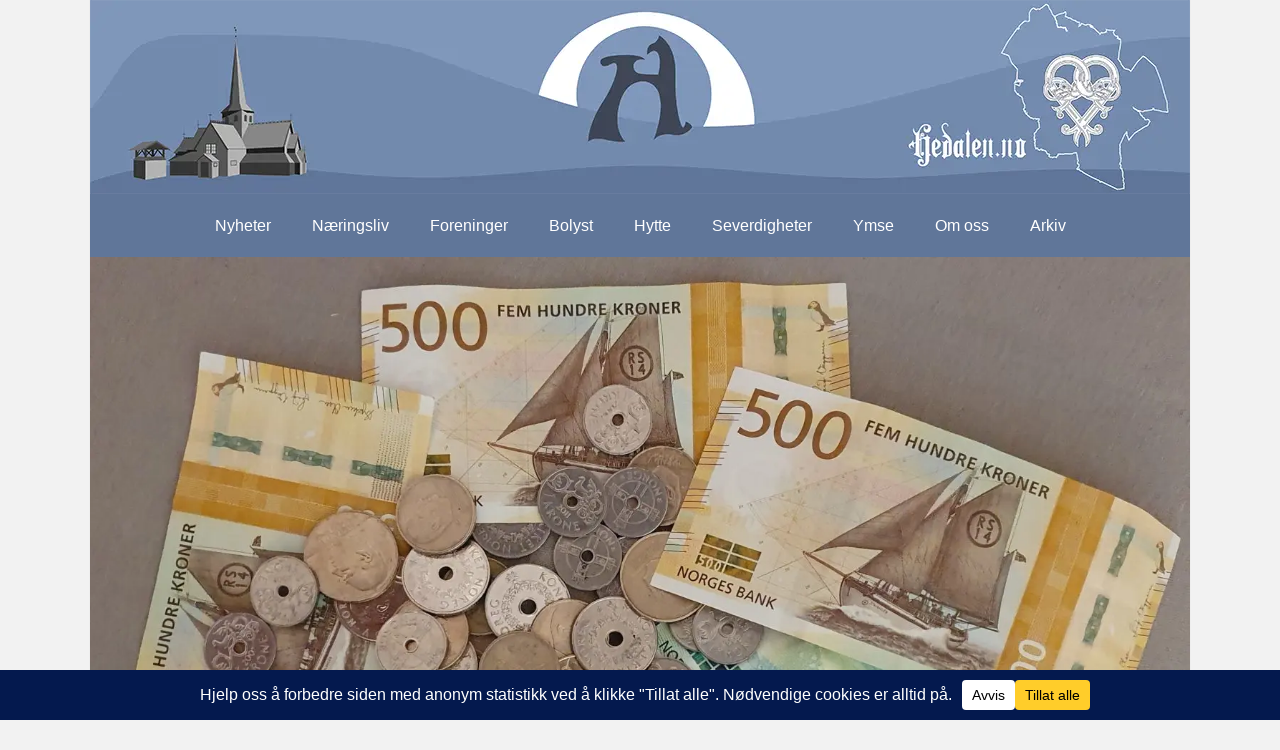

--- FILE ---
content_type: text/html; charset=UTF-8
request_url: https://hedalen.no/2022/11/30/godt-nytt-for-kommuneokonomien/
body_size: 17249
content:
<!DOCTYPE html>
<html dir="ltr" lang="nb-NO" prefix="og: https://ogp.me/ns#">
<head>
<meta charset="UTF-8"/>
<meta name='viewport' content='width=device-width, initial-scale=1.0'/>
<meta http-equiv='X-UA-Compatible' content='IE=edge'/>
<link rel="profile" href="https://gmpg.org/xfn/11"/>
<title>Godt nytt for kommuneøkonomien - Hedalen.no</title>
<style>img:is([sizes="auto" i], [sizes^="auto," i]){contain-intrinsic-size:3000px 1500px}</style>
<meta name="description" content="Regjeringen foreslår i saldert budsjett for 2022 å gi 7,3 milliarder kroner ekstra til kommuner og fylkeskommuner. Midlene skal dekke økte utgifter og reduserte inntekter kommunesektoren har hatt på grunn av korona i 2022. Ifølge &quot;Valdres&quot; vil dette gi Sør-Aurdal kommune en ekstrainntekt på 2 609 000 kroner. Tertialrapporten for 2. tertial i Sør-Aurdal viste"/>
<meta name="robots" content="max-image-preview:large"/>
<meta name="author" content="Arne Heimestøl"/>
<link rel="canonical" href="https://hedalen.no/2022/11/30/godt-nytt-for-kommuneokonomien/"/>
<meta name="generator" content="All in One SEO (AIOSEO) 4.8.9"/>
<meta property="og:locale" content="nb_NO"/>
<meta property="og:site_name" content="Hedalen.no - Stiftelsens formål er å drive nettstedet og den nettbaserte lokalavisa Hedalen.no."/>
<meta property="og:type" content="article"/>
<meta property="og:title" content="Godt nytt for kommuneøkonomien - Hedalen.no"/>
<meta property="og:description" content="Regjeringen foreslår i saldert budsjett for 2022 å gi 7,3 milliarder kroner ekstra til kommuner og fylkeskommuner. Midlene skal dekke økte utgifter og reduserte inntekter kommunesektoren har hatt på grunn av korona i 2022. Ifølge &quot;Valdres&quot; vil dette gi Sør-Aurdal kommune en ekstrainntekt på 2 609 000 kroner. Tertialrapporten for 2. tertial i Sør-Aurdal viste"/>
<meta property="og:url" content="https://hedalen.no/2022/11/30/godt-nytt-for-kommuneokonomien/"/>
<meta property="article:published_time" content="2022-11-30T04:58:00+00:00"/>
<meta property="article:modified_time" content="2022-11-28T18:37:40+00:00"/>
<meta name="twitter:card" content="summary_large_image"/>
<meta name="twitter:title" content="Godt nytt for kommuneøkonomien - Hedalen.no"/>
<meta name="twitter:description" content="Regjeringen foreslår i saldert budsjett for 2022 å gi 7,3 milliarder kroner ekstra til kommuner og fylkeskommuner. Midlene skal dekke økte utgifter og reduserte inntekter kommunesektoren har hatt på grunn av korona i 2022. Ifølge &quot;Valdres&quot; vil dette gi Sør-Aurdal kommune en ekstrainntekt på 2 609 000 kroner. Tertialrapporten for 2. tertial i Sør-Aurdal viste"/>
<script type="application/ld+json" class="aioseo-schema">{"@context":"https:\/\/schema.org","@graph":[{"@type":"BlogPosting","@id":"https:\/\/hedalen.no\/2022\/11\/30\/godt-nytt-for-kommuneokonomien\/#blogposting","name":"Godt nytt for kommune\u00f8konomien - Hedalen.no","headline":"Godt nytt for kommune\u00f8konomien","author":{"@id":"https:\/\/hedalen.no\/author\/redaksjonenhedalen-no\/#author"},"publisher":{"@id":"https:\/\/hedalen.no\/#organization"},"image":{"@type":"ImageObject","url":"https:\/\/hedalen.no\/wp-content\/uploads\/2020\/05\/2020-05-09-penger-scaled.jpg","width":2560,"height":1738,"caption":"Penger"},"datePublished":"2022-11-30T05:58:00+01:00","dateModified":"2022-11-28T19:37:40+01:00","inLanguage":"nb-NO","mainEntityOfPage":{"@id":"https:\/\/hedalen.no\/2022\/11\/30\/godt-nytt-for-kommuneokonomien\/#webpage"},"isPartOf":{"@id":"https:\/\/hedalen.no\/2022\/11\/30\/godt-nytt-for-kommuneokonomien\/#webpage"},"articleSection":"oppslag"},{"@type":"BreadcrumbList","@id":"https:\/\/hedalen.no\/2022\/11\/30\/godt-nytt-for-kommuneokonomien\/#breadcrumblist","itemListElement":[{"@type":"ListItem","@id":"https:\/\/hedalen.no#listItem","position":1,"name":"Home","item":"https:\/\/hedalen.no","nextItem":{"@type":"ListItem","@id":"https:\/\/hedalen.no\/category\/blokk1\/#listItem","name":"oppslag"}},{"@type":"ListItem","@id":"https:\/\/hedalen.no\/category\/blokk1\/#listItem","position":2,"name":"oppslag","item":"https:\/\/hedalen.no\/category\/blokk1\/","nextItem":{"@type":"ListItem","@id":"https:\/\/hedalen.no\/2022\/11\/30\/godt-nytt-for-kommuneokonomien\/#listItem","name":"Godt nytt for kommune\u00f8konomien"},"previousItem":{"@type":"ListItem","@id":"https:\/\/hedalen.no#listItem","name":"Home"}},{"@type":"ListItem","@id":"https:\/\/hedalen.no\/2022\/11\/30\/godt-nytt-for-kommuneokonomien\/#listItem","position":3,"name":"Godt nytt for kommune\u00f8konomien","previousItem":{"@type":"ListItem","@id":"https:\/\/hedalen.no\/category\/blokk1\/#listItem","name":"oppslag"}}]},{"@type":"Organization","@id":"https:\/\/hedalen.no\/#organization","name":"Hedalen.no","description":"Stiftelsens form\u00e5l er \u00e5 drive nettstedet og den nettbaserte lokalavisa Hedalen.no.","url":"https:\/\/hedalen.no\/"},{"@type":"Person","@id":"https:\/\/hedalen.no\/author\/redaksjonenhedalen-no\/#author","url":"https:\/\/hedalen.no\/author\/redaksjonenhedalen-no\/","name":"Arne Heimest\u00f8l","image":{"@type":"ImageObject","@id":"https:\/\/hedalen.no\/2022\/11\/30\/godt-nytt-for-kommuneokonomien\/#authorImage","url":"https:\/\/secure.gravatar.com\/avatar\/b2855cd583fee075d3631d074713fa80de5f3ec5ea292fd84f694d8cc3ded4df?s=96&d=mm&r=g","width":96,"height":96,"caption":"Arne Heimest\u00f8l"}},{"@type":"WebPage","@id":"https:\/\/hedalen.no\/2022\/11\/30\/godt-nytt-for-kommuneokonomien\/#webpage","url":"https:\/\/hedalen.no\/2022\/11\/30\/godt-nytt-for-kommuneokonomien\/","name":"Godt nytt for kommune\u00f8konomien - Hedalen.no","description":"Regjeringen foresl\u00e5r i saldert budsjett for 2022 \u00e5 gi 7,3 milliarder kroner ekstra til kommuner og fylkeskommuner. Midlene skal dekke \u00f8kte utgifter og reduserte inntekter kommunesektoren har hatt p\u00e5 grunn av korona i 2022. If\u00f8lge \"Valdres\" vil dette gi S\u00f8r-Aurdal kommune en ekstrainntekt p\u00e5 2 609 000 kroner. Tertialrapporten for 2. tertial i S\u00f8r-Aurdal viste","inLanguage":"nb-NO","isPartOf":{"@id":"https:\/\/hedalen.no\/#website"},"breadcrumb":{"@id":"https:\/\/hedalen.no\/2022\/11\/30\/godt-nytt-for-kommuneokonomien\/#breadcrumblist"},"author":{"@id":"https:\/\/hedalen.no\/author\/redaksjonenhedalen-no\/#author"},"creator":{"@id":"https:\/\/hedalen.no\/author\/redaksjonenhedalen-no\/#author"},"image":{"@type":"ImageObject","url":"https:\/\/hedalen.no\/wp-content\/uploads\/2020\/05\/2020-05-09-penger-scaled.jpg","@id":"https:\/\/hedalen.no\/2022\/11\/30\/godt-nytt-for-kommuneokonomien\/#mainImage","width":2560,"height":1738,"caption":"Penger"},"primaryImageOfPage":{"@id":"https:\/\/hedalen.no\/2022\/11\/30\/godt-nytt-for-kommuneokonomien\/#mainImage"},"datePublished":"2022-11-30T05:58:00+01:00","dateModified":"2022-11-28T19:37:40+01:00"},{"@type":"WebSite","@id":"https:\/\/hedalen.no\/#website","url":"https:\/\/hedalen.no\/","name":"Hedalen.no","description":"Stiftelsens form\u00e5l er \u00e5 drive nettstedet og den nettbaserte lokalavisa Hedalen.no.","inLanguage":"nb-NO","publisher":{"@id":"https:\/\/hedalen.no\/#organization"}}]}</script>
<link rel='dns-prefetch' href='//www.googletagmanager.com'/>
<link rel="alternate" type="application/rss+xml" title="Hedalen.no &raquo; strøm" href="https://hedalen.no/feed/"/>
<link rel="alternate" type="application/rss+xml" title="Hedalen.no &raquo; kommentarstrøm" href="https://hedalen.no/comments/feed/"/>
<link rel="alternate" type="application/rss+xml" title="Hedalen.no &raquo; Godt nytt for kommuneøkonomien kommentarstrøm" href="https://hedalen.no/2022/11/30/godt-nytt-for-kommuneokonomien/feed/"/>
<link rel="preload" href="https://hedalen.no/wp-content/plugins/bb-plugin/fonts/fontawesome/5.15.4/webfonts/fa-solid-900.woff2" as="font" type="font/woff2" crossorigin="anonymous">
<link rel="preload" href="https://hedalen.no/wp-content/plugins/bb-plugin/fonts/fontawesome/5.15.4/webfonts/fa-regular-400.woff2" as="font" type="font/woff2" crossorigin="anonymous">
<script data-cfasync="false" data-wpfc-render="false">(function (){
window.dataLayer=window.dataLayer||[];function gtag(){dataLayer.push(arguments);}
let preferences={
marketing: 0,
statistics: 0,
}
const value=`; ` + document.cookie;
const parts=value.split(`; wpconsent_preferences=`);
if(parts.length===2){
try {
preferences=JSON.parse(parts.pop().split(';').shift());
} catch (e){
console.error('Error parsing WPConsent preferences:', e);
}}
gtag('consent', 'default', {
'ad_storage': preferences.marketing ? 'granted':'denied',
'analytics_storage': preferences.statistics ? 'granted':'denied',
'ad_user_data': preferences.marketing ? 'granted':'denied',
'ad_personalization': preferences.marketing ? 'granted':'denied',
'security_storage': 'granted',
'functionality_storage': 'granted'
});
})();</script>		
<script src="//www.googletagmanager.com/gtag/js?id=G-KBF0861YVT" data-cfasync="false" data-wpfc-render="false" async></script>
<script data-cfasync="false" data-wpfc-render="false">var mi_version='9.9.0';
var mi_track_user=true;
var mi_no_track_reason='';
var MonsterInsightsDefaultLocations={"page_location":"https:\/\/hedalen.no\/2022\/11\/30\/godt-nytt-for-kommuneokonomien\/"};
if(typeof MonsterInsightsPrivacyGuardFilter==='function'){
var MonsterInsightsLocations=(typeof MonsterInsightsExcludeQuery==='object') ? MonsterInsightsPrivacyGuardFilter(MonsterInsightsExcludeQuery):MonsterInsightsPrivacyGuardFilter(MonsterInsightsDefaultLocations);
}else{
var MonsterInsightsLocations=(typeof MonsterInsightsExcludeQuery==='object') ? MonsterInsightsExcludeQuery:MonsterInsightsDefaultLocations;
}
var disableStrs=[
'ga-disable-G-KBF0861YVT',
];
function __gtagTrackerIsOptedOut(){
for (var index=0; index < disableStrs.length; index++){
if(document.cookie.indexOf(disableStrs[index] + '=true') > -1){
return true;
}}
return false;
}
if(__gtagTrackerIsOptedOut()){
for (var index=0; index < disableStrs.length; index++){
window[disableStrs[index]]=true;
}}
function __gtagTrackerOptout(){
for (var index=0; index < disableStrs.length; index++){
document.cookie=disableStrs[index] + '=true; expires=Thu, 31 Dec 2099 23:59:59 UTC; path=/';
window[disableStrs[index]]=true;
}}
if('undefined'===typeof gaOptout){
function gaOptout(){
__gtagTrackerOptout();
}}
window.dataLayer=window.dataLayer||[];
window.MonsterInsightsDualTracker={
helpers: {},
trackers: {},
};
if(mi_track_user){
function __gtagDataLayer(){
dataLayer.push(arguments);
}
function __gtagTracker(type, name, parameters){
if(!parameters){
parameters={};}
if(parameters.send_to){
__gtagDataLayer.apply(null, arguments);
return;
}
if(type==='event'){
parameters.send_to=monsterinsights_frontend.v4_id;
var hookName=name;
if(typeof parameters['event_category']!=='undefined'){
hookName=parameters['event_category'] + ':' + name;
}
if(typeof MonsterInsightsDualTracker.trackers[hookName]!=='undefined'){
MonsterInsightsDualTracker.trackers[hookName](parameters);
}else{
__gtagDataLayer('event', name, parameters);
}}else{
__gtagDataLayer.apply(null, arguments);
}}
__gtagTracker('js', new Date());
__gtagTracker('set', {
'developer_id.dZGIzZG': true,
});
if(MonsterInsightsLocations.page_location){
__gtagTracker('set', MonsterInsightsLocations);
}
__gtagTracker('config', 'G-KBF0861YVT', {"forceSSL":"true","link_attribution":"true"});
window.gtag=__gtagTracker;										(function (){
var noopfn=function (){
return null;
};
var newtracker=function (){
return new Tracker();
};
var Tracker=function (){
return null;
};
var p=Tracker.prototype;
p.get=noopfn;
p.set=noopfn;
p.send=function (){
var args=Array.prototype.slice.call(arguments);
args.unshift('send');
__gaTracker.apply(null, args);
};
var __gaTracker=function (){
var len=arguments.length;
if(len===0){
return;
}
var f=arguments[len - 1];
if(typeof f!=='object'||f===null||typeof f.hitCallback!=='function'){
if('send'===arguments[0]){
var hitConverted, hitObject=false, action;
if('event'===arguments[1]){
if('undefined'!==typeof arguments[3]){
hitObject={
'eventAction': arguments[3],
'eventCategory': arguments[2],
'eventLabel': arguments[4],
'value': arguments[5] ? arguments[5]:1,
}}
}
if('pageview'===arguments[1]){
if('undefined'!==typeof arguments[2]){
hitObject={
'eventAction': 'page_view',
'page_path': arguments[2],
}}
}
if(typeof arguments[2]==='object'){
hitObject=arguments[2];
}
if(typeof arguments[5]==='object'){
Object.assign(hitObject, arguments[5]);
}
if('undefined'!==typeof arguments[1].hitType){
hitObject=arguments[1];
if('pageview'===hitObject.hitType){
hitObject.eventAction='page_view';
}}
if(hitObject){
action='timing'===arguments[1].hitType ? 'timing_complete':hitObject.eventAction;
hitConverted=mapArgs(hitObject);
__gtagTracker('event', action, hitConverted);
}}
return;
}
function mapArgs(args){
var arg, hit={};
var gaMap={
'eventCategory': 'event_category',
'eventAction': 'event_action',
'eventLabel': 'event_label',
'eventValue': 'event_value',
'nonInteraction': 'non_interaction',
'timingCategory': 'event_category',
'timingVar': 'name',
'timingValue': 'value',
'timingLabel': 'event_label',
'page': 'page_path',
'location': 'page_location',
'title': 'page_title',
'referrer':'page_referrer',
};
for (arg in args){
if(!(!args.hasOwnProperty(arg)||!gaMap.hasOwnProperty(arg))){
hit[gaMap[arg]]=args[arg];
}else{
hit[arg]=args[arg];
}}
return hit;
}
try {
f.hitCallback();
} catch (ex){
}};
__gaTracker.create=newtracker;
__gaTracker.getByName=newtracker;
__gaTracker.getAll=function (){
return [];
};
__gaTracker.remove=noopfn;
__gaTracker.loaded=true;
window['__gaTracker']=__gaTracker;
})();
}else{
console.log("");
(function (){
function __gtagTracker(){
return null;
}
window['__gtagTracker']=__gtagTracker;
window['gtag']=__gtagTracker;
})();
}</script>
<style id='wp-emoji-styles-inline-css'>img.wp-smiley, img.emoji{display:inline !important;border:none !important;box-shadow:none !important;height:1em !important;width:1em !important;margin:0 0.07em !important;vertical-align:-0.1em !important;background:none !important;padding:0 !important;}</style>
<link rel="stylesheet" type="text/css" href="//hedalen.no/wp-content/cache/wpfc-minified/eh25t098/ftubo.css" media="all"/>
<style id='wp-block-library-theme-inline-css'>.wp-block-audio :where(figcaption){color:#555;font-size:13px;text-align:center}.is-dark-theme .wp-block-audio :where(figcaption){color:#ffffffa6}.wp-block-audio{margin:0 0 1em}.wp-block-code{border:1px solid #ccc;border-radius:4px;font-family:Menlo,Consolas,monaco,monospace;padding:.8em 1em}.wp-block-embed :where(figcaption){color:#555;font-size:13px;text-align:center}.is-dark-theme .wp-block-embed :where(figcaption){color:#ffffffa6}.wp-block-embed{margin:0 0 1em}.blocks-gallery-caption{color:#555;font-size:13px;text-align:center}.is-dark-theme .blocks-gallery-caption{color:#ffffffa6}:root :where(.wp-block-image figcaption){color:#555;font-size:13px;text-align:center}.is-dark-theme :root :where(.wp-block-image figcaption){color:#ffffffa6}.wp-block-image{margin:0 0 1em}.wp-block-pullquote{border-bottom:4px solid;border-top:4px solid;color:currentColor;margin-bottom:1.75em}.wp-block-pullquote cite,.wp-block-pullquote footer,.wp-block-pullquote__citation{color:currentColor;font-size:.8125em;font-style:normal;text-transform:uppercase}.wp-block-quote{border-left:.25em solid;margin:0 0 1.75em;padding-left:1em}.wp-block-quote cite,.wp-block-quote footer{color:currentColor;font-size:.8125em;font-style:normal;position:relative}.wp-block-quote:where(.has-text-align-right){border-left:none;border-right:.25em solid;padding-left:0;padding-right:1em}.wp-block-quote:where(.has-text-align-center){border:none;padding-left:0}.wp-block-quote.is-large,.wp-block-quote.is-style-large,.wp-block-quote:where(.is-style-plain){border:none}.wp-block-search .wp-block-search__label{font-weight:700}.wp-block-search__button{border:1px solid #ccc;padding:.375em .625em}:where(.wp-block-group.has-background){padding:1.25em 2.375em}.wp-block-separator.has-css-opacity{opacity:.4}.wp-block-separator{border:none;border-bottom:2px solid;margin-left:auto;margin-right:auto}.wp-block-separator.has-alpha-channel-opacity{opacity:1}.wp-block-separator:not(.is-style-wide):not(.is-style-dots){width:100px}.wp-block-separator.has-background:not(.is-style-dots){border-bottom:none;height:1px}.wp-block-separator.has-background:not(.is-style-wide):not(.is-style-dots){height:2px}.wp-block-table{margin:0 0 1em}.wp-block-table td,.wp-block-table th{word-break:normal}.wp-block-table :where(figcaption){color:#555;font-size:13px;text-align:center}.is-dark-theme .wp-block-table :where(figcaption){color:#ffffffa6}.wp-block-video :where(figcaption){color:#555;font-size:13px;text-align:center}.is-dark-theme .wp-block-video :where(figcaption){color:#ffffffa6}.wp-block-video{margin:0 0 1em}:root :where(.wp-block-template-part.has-background){margin-bottom:0;margin-top:0;padding:1.25em 2.375em}</style>
<style id='classic-theme-styles-inline-css'>.wp-block-button__link{color:#fff;background-color:#32373c;border-radius:9999px;box-shadow:none;text-decoration:none;padding:calc(.667em + 2px) calc(1.333em + 2px);font-size:1.125em}.wp-block-file__button{background:#32373c;color:#fff;text-decoration:none}</style>
<style id='global-styles-inline-css'>:root{--wp--preset--aspect-ratio--square:1;--wp--preset--aspect-ratio--4-3:4/3;--wp--preset--aspect-ratio--3-4:3/4;--wp--preset--aspect-ratio--3-2:3/2;--wp--preset--aspect-ratio--2-3:2/3;--wp--preset--aspect-ratio--16-9:16/9;--wp--preset--aspect-ratio--9-16:9/16;--wp--preset--color--black:#000000;--wp--preset--color--cyan-bluish-gray:#abb8c3;--wp--preset--color--white:#ffffff;--wp--preset--color--pale-pink:#f78da7;--wp--preset--color--vivid-red:#cf2e2e;--wp--preset--color--luminous-vivid-orange:#ff6900;--wp--preset--color--luminous-vivid-amber:#fcb900;--wp--preset--color--light-green-cyan:#7bdcb5;--wp--preset--color--vivid-green-cyan:#00d084;--wp--preset--color--pale-cyan-blue:#8ed1fc;--wp--preset--color--vivid-cyan-blue:#0693e3;--wp--preset--color--vivid-purple:#9b51e0;--wp--preset--color--fl-heading-text:#000000;--wp--preset--color--fl-body-bg:#f2f2f2;--wp--preset--color--fl-body-text:#000000;--wp--preset--color--fl-accent:#4082c4;--wp--preset--color--fl-accent-hover:#428bca;--wp--preset--color--fl-topbar-bg:#ffffff;--wp--preset--color--fl-topbar-text:#808080;--wp--preset--color--fl-topbar-link:#428bca;--wp--preset--color--fl-topbar-hover:#428bca;--wp--preset--color--fl-header-bg:#ffffff;--wp--preset--color--fl-header-text:#808080;--wp--preset--color--fl-header-link:#808080;--wp--preset--color--fl-header-hover:#428bca;--wp--preset--color--fl-nav-bg:#ffffff;--wp--preset--color--fl-nav-link:#808080;--wp--preset--color--fl-nav-hover:#428bca;--wp--preset--color--fl-content-bg:#ffffff;--wp--preset--color--fl-footer-widgets-bg:#ffffff;--wp--preset--color--fl-footer-widgets-text:#808080;--wp--preset--color--fl-footer-widgets-link:#428bca;--wp--preset--color--fl-footer-widgets-hover:#428bca;--wp--preset--color--fl-footer-bg:#ffffff;--wp--preset--color--fl-footer-text:#808080;--wp--preset--color--fl-footer-link:#428bca;--wp--preset--color--fl-footer-hover:#428bca;--wp--preset--gradient--vivid-cyan-blue-to-vivid-purple:linear-gradient(135deg,rgba(6,147,227,1) 0%,rgb(155,81,224) 100%);--wp--preset--gradient--light-green-cyan-to-vivid-green-cyan:linear-gradient(135deg,rgb(122,220,180) 0%,rgb(0,208,130) 100%);--wp--preset--gradient--luminous-vivid-amber-to-luminous-vivid-orange:linear-gradient(135deg,rgba(252,185,0,1) 0%,rgba(255,105,0,1) 100%);--wp--preset--gradient--luminous-vivid-orange-to-vivid-red:linear-gradient(135deg,rgba(255,105,0,1) 0%,rgb(207,46,46) 100%);--wp--preset--gradient--very-light-gray-to-cyan-bluish-gray:linear-gradient(135deg,rgb(238,238,238) 0%,rgb(169,184,195) 100%);--wp--preset--gradient--cool-to-warm-spectrum:linear-gradient(135deg,rgb(74,234,220) 0%,rgb(151,120,209) 20%,rgb(207,42,186) 40%,rgb(238,44,130) 60%,rgb(251,105,98) 80%,rgb(254,248,76) 100%);--wp--preset--gradient--blush-light-purple:linear-gradient(135deg,rgb(255,206,236) 0%,rgb(152,150,240) 100%);--wp--preset--gradient--blush-bordeaux:linear-gradient(135deg,rgb(254,205,165) 0%,rgb(254,45,45) 50%,rgb(107,0,62) 100%);--wp--preset--gradient--luminous-dusk:linear-gradient(135deg,rgb(255,203,112) 0%,rgb(199,81,192) 50%,rgb(65,88,208) 100%);--wp--preset--gradient--pale-ocean:linear-gradient(135deg,rgb(255,245,203) 0%,rgb(182,227,212) 50%,rgb(51,167,181) 100%);--wp--preset--gradient--electric-grass:linear-gradient(135deg,rgb(202,248,128) 0%,rgb(113,206,126) 100%);--wp--preset--gradient--midnight:linear-gradient(135deg,rgb(2,3,129) 0%,rgb(40,116,252) 100%);--wp--preset--font-size--small:13px;--wp--preset--font-size--medium:20px;--wp--preset--font-size--large:36px;--wp--preset--font-size--x-large:42px;--wp--preset--spacing--20:0.44rem;--wp--preset--spacing--30:0.67rem;--wp--preset--spacing--40:1rem;--wp--preset--spacing--50:1.5rem;--wp--preset--spacing--60:2.25rem;--wp--preset--spacing--70:3.38rem;--wp--preset--spacing--80:5.06rem;--wp--preset--shadow--natural:6px 6px 9px rgba(0, 0, 0, 0.2);--wp--preset--shadow--deep:12px 12px 50px rgba(0, 0, 0, 0.4);--wp--preset--shadow--sharp:6px 6px 0px rgba(0, 0, 0, 0.2);--wp--preset--shadow--outlined:6px 6px 0px -3px rgba(255, 255, 255, 1), 6px 6px rgba(0, 0, 0, 1);--wp--preset--shadow--crisp:6px 6px 0px rgba(0, 0, 0, 1);}:where(.is-layout-flex){gap:0.5em;}:where(.is-layout-grid){gap:0.5em;}body .is-layout-flex{display:flex;}.is-layout-flex{flex-wrap:wrap;align-items:center;}.is-layout-flex > :is(*, div){margin:0;}body .is-layout-grid{display:grid;}.is-layout-grid > :is(*, div){margin:0;}:where(.wp-block-columns.is-layout-flex){gap:2em;}:where(.wp-block-columns.is-layout-grid){gap:2em;}:where(.wp-block-post-template.is-layout-flex){gap:1.25em;}:where(.wp-block-post-template.is-layout-grid){gap:1.25em;}.has-black-color{color:var(--wp--preset--color--black) !important;}.has-cyan-bluish-gray-color{color:var(--wp--preset--color--cyan-bluish-gray) !important;}.has-white-color{color:var(--wp--preset--color--white) !important;}.has-pale-pink-color{color:var(--wp--preset--color--pale-pink) !important;}.has-vivid-red-color{color:var(--wp--preset--color--vivid-red) !important;}.has-luminous-vivid-orange-color{color:var(--wp--preset--color--luminous-vivid-orange) !important;}.has-luminous-vivid-amber-color{color:var(--wp--preset--color--luminous-vivid-amber) !important;}.has-light-green-cyan-color{color:var(--wp--preset--color--light-green-cyan) !important;}.has-vivid-green-cyan-color{color:var(--wp--preset--color--vivid-green-cyan) !important;}.has-pale-cyan-blue-color{color:var(--wp--preset--color--pale-cyan-blue) !important;}.has-vivid-cyan-blue-color{color:var(--wp--preset--color--vivid-cyan-blue) !important;}.has-vivid-purple-color{color:var(--wp--preset--color--vivid-purple) !important;}.has-black-background-color{background-color:var(--wp--preset--color--black) !important;}.has-cyan-bluish-gray-background-color{background-color:var(--wp--preset--color--cyan-bluish-gray) !important;}.has-white-background-color{background-color:var(--wp--preset--color--white) !important;}.has-pale-pink-background-color{background-color:var(--wp--preset--color--pale-pink) !important;}.has-vivid-red-background-color{background-color:var(--wp--preset--color--vivid-red) !important;}.has-luminous-vivid-orange-background-color{background-color:var(--wp--preset--color--luminous-vivid-orange) !important;}.has-luminous-vivid-amber-background-color{background-color:var(--wp--preset--color--luminous-vivid-amber) !important;}.has-light-green-cyan-background-color{background-color:var(--wp--preset--color--light-green-cyan) !important;}.has-vivid-green-cyan-background-color{background-color:var(--wp--preset--color--vivid-green-cyan) !important;}.has-pale-cyan-blue-background-color{background-color:var(--wp--preset--color--pale-cyan-blue) !important;}.has-vivid-cyan-blue-background-color{background-color:var(--wp--preset--color--vivid-cyan-blue) !important;}.has-vivid-purple-background-color{background-color:var(--wp--preset--color--vivid-purple) !important;}.has-black-border-color{border-color:var(--wp--preset--color--black) !important;}.has-cyan-bluish-gray-border-color{border-color:var(--wp--preset--color--cyan-bluish-gray) !important;}.has-white-border-color{border-color:var(--wp--preset--color--white) !important;}.has-pale-pink-border-color{border-color:var(--wp--preset--color--pale-pink) !important;}.has-vivid-red-border-color{border-color:var(--wp--preset--color--vivid-red) !important;}.has-luminous-vivid-orange-border-color{border-color:var(--wp--preset--color--luminous-vivid-orange) !important;}.has-luminous-vivid-amber-border-color{border-color:var(--wp--preset--color--luminous-vivid-amber) !important;}.has-light-green-cyan-border-color{border-color:var(--wp--preset--color--light-green-cyan) !important;}.has-vivid-green-cyan-border-color{border-color:var(--wp--preset--color--vivid-green-cyan) !important;}.has-pale-cyan-blue-border-color{border-color:var(--wp--preset--color--pale-cyan-blue) !important;}.has-vivid-cyan-blue-border-color{border-color:var(--wp--preset--color--vivid-cyan-blue) !important;}.has-vivid-purple-border-color{border-color:var(--wp--preset--color--vivid-purple) !important;}.has-vivid-cyan-blue-to-vivid-purple-gradient-background{background:var(--wp--preset--gradient--vivid-cyan-blue-to-vivid-purple) !important;}.has-light-green-cyan-to-vivid-green-cyan-gradient-background{background:var(--wp--preset--gradient--light-green-cyan-to-vivid-green-cyan) !important;}.has-luminous-vivid-amber-to-luminous-vivid-orange-gradient-background{background:var(--wp--preset--gradient--luminous-vivid-amber-to-luminous-vivid-orange) !important;}.has-luminous-vivid-orange-to-vivid-red-gradient-background{background:var(--wp--preset--gradient--luminous-vivid-orange-to-vivid-red) !important;}.has-very-light-gray-to-cyan-bluish-gray-gradient-background{background:var(--wp--preset--gradient--very-light-gray-to-cyan-bluish-gray) !important;}.has-cool-to-warm-spectrum-gradient-background{background:var(--wp--preset--gradient--cool-to-warm-spectrum) !important;}.has-blush-light-purple-gradient-background{background:var(--wp--preset--gradient--blush-light-purple) !important;}.has-blush-bordeaux-gradient-background{background:var(--wp--preset--gradient--blush-bordeaux) !important;}.has-luminous-dusk-gradient-background{background:var(--wp--preset--gradient--luminous-dusk) !important;}.has-pale-ocean-gradient-background{background:var(--wp--preset--gradient--pale-ocean) !important;}.has-electric-grass-gradient-background{background:var(--wp--preset--gradient--electric-grass) !important;}.has-midnight-gradient-background{background:var(--wp--preset--gradient--midnight) !important;}.has-small-font-size{font-size:var(--wp--preset--font-size--small) !important;}.has-medium-font-size{font-size:var(--wp--preset--font-size--medium) !important;}.has-large-font-size{font-size:var(--wp--preset--font-size--large) !important;}.has-x-large-font-size{font-size:var(--wp--preset--font-size--x-large) !important;}:where(.wp-block-post-template.is-layout-flex){gap:1.25em;}:where(.wp-block-post-template.is-layout-grid){gap:1.25em;}:where(.wp-block-columns.is-layout-flex){gap:2em;}:where(.wp-block-columns.is-layout-grid){gap:2em;}:root :where(.wp-block-pullquote){font-size:1.5em;line-height:1.6;}</style>
<link rel="stylesheet" type="text/css" href="//hedalen.no/wp-content/cache/wpfc-minified/d76y1rc0/ftuc4.css" media="all"/>
<script data-cfasync="false" data-wpfc-render="false" id='monsterinsights-frontend-script-js-extra'>var monsterinsights_frontend={"js_events_tracking":"true","download_extensions":"doc,pdf,ppt,zip,xls,docx,pptx,xlsx","inbound_paths":"[{\"path\":\"\\\/go\\\/\",\"label\":\"affiliate\"},{\"path\":\"\\\/recommend\\\/\",\"label\":\"affiliate\"}]","home_url":"https:\/\/hedalen.no","hash_tracking":"false","v4_id":"G-KBF0861YVT"};</script>
<script src="https://www.googletagmanager.com/gtag/js?id=G-KBF0861YVT" id="google_gtagjs-js" async></script>
<link rel="https://api.w.org/" href="https://hedalen.no/wp-json/"/><link rel="alternate" title="JSON" type="application/json" href="https://hedalen.no/wp-json/wp/v2/posts/33161"/><link rel="EditURI" type="application/rsd+xml" title="RSD" href="https://hedalen.no/xmlrpc.php?rsd"/>
<meta name="generator" content="WordPress 6.8.3"/>
<link rel='shortlink' href='https://hedalen.no/?p=33161'/>
<link rel="alternate" title="oEmbed (JSON)" type="application/json+oembed" href="https://hedalen.no/wp-json/oembed/1.0/embed?url=https%3A%2F%2Fhedalen.no%2F2022%2F11%2F30%2Fgodt-nytt-for-kommuneokonomien%2F"/>
<link rel="alternate" title="oEmbed (XML)" type="text/xml+oembed" href="https://hedalen.no/wp-json/oembed/1.0/embed?url=https%3A%2F%2Fhedalen.no%2F2022%2F11%2F30%2Fgodt-nytt-for-kommuneokonomien%2F&#038;format=xml"/>
<meta name="generator" content="Site Kit by Google 1.165.0"/>    <style>.badge-status{display:inline;font-size:11px;color:#fff;padding:3px 5px;margin:5px;position:relative;top:-7px;-webkit-border-radius:3px;-moz-border-radius:3px;border-radius:3px;}
.widget .badge-status{top:-3px;font-size:10px;}</style>
<link rel="pingback" href="https://hedalen.no/xmlrpc.php">
<meta name="google-adsense-platform-account" content="ca-host-pub-2644536267352236">
<meta name="google-adsense-platform-domain" content="sitekit.withgoogle.com">
<style id="wp-custom-css"></style>
</head>
<body class="wp-singular post-template-default single single-post postid-33161 single-format-standard wp-theme-bb-theme fl-builder-2-9-4 fl-themer-1-5-2 fl-theme-1-7-19 fl-no-js fl-theme-builder-header fl-theme-builder-header-header fl-theme-builder-footer fl-theme-builder-footer-footer fl-theme-builder-singular fl-theme-builder-singular-artikler fl-framework-base fl-preset-default fl-fixed-width fl-has-sidebar fl-scroll-to-top fl-search-active has-blocks" itemscope="itemscope" itemtype="https://schema.org/WebPage">
<a aria-label="Hopp til innhold" class="fl-screen-reader-text" href="#fl-main-content">Hopp til innhold</a><div class="fl-page">
<header class="fl-builder-content fl-builder-content-8 fl-builder-global-templates-locked" data-post-id="8" data-type="header" data-sticky="0" data-sticky-on="" data-sticky-breakpoint="medium" data-shrink="0" data-overlay="0" data-overlay-bg="transparent" data-shrink-image-height="50px" role="banner" itemscope="itemscope" itemtype="http://schema.org/WPHeader"><div class="fl-row fl-row-fixed-width fl-row-bg-none fl-node-5d19f7d3aae11 fl-row-default-height fl-row-align-center" data-node="5d19f7d3aae11">
<div class="fl-row-content-wrap">
<div class="uabb-row-separator uabb-top-row-separator"></div><div class="fl-row-content fl-row-fixed-width fl-node-content">
<div class="fl-col-group fl-node-5d19f7d48472f" data-node="5d19f7d48472f">
<div class="fl-col fl-node-5d19f7d4848a6 fl-col-bg-color" data-node="5d19f7d4848a6">
<div class="fl-col-content fl-node-content">		<div class="fl-module fl-module-pp-image fl-node-5d19f7d3aaae3" data-node="5d19f7d3aaae3">
<div class="fl-module-content fl-node-content">
<div class="pp-photo-container">
<div class="pp-photo pp-photo-align-center pp-photo-align-responsive-center" itemscope itemtype="http://schema.org/ImageObject">
<div class="pp-photo-content">
<div class="pp-photo-content-inner">
<a href="/" target="_self" itemprop="url">
<img loading="lazy" decoding="async" class="pp-photo-img wp-image-7642 size-full" src="https://hedalen.no/wp-content/uploads/2019/05/Header_hedalenno_mobilversjon-1100.png" alt="Hedalen.no" itemprop="image" height="194" width="1100" srcset="https://hedalen.no/wp-content/uploads/2019/05/Header_hedalenno_mobilversjon-1100.png 1100w, https://hedalen.no/wp-content/uploads/2019/05/Header_hedalenno_mobilversjon-1100-300x53.png 300w, https://hedalen.no/wp-content/uploads/2019/05/Header_hedalenno_mobilversjon-1100-1024x181.png 1024w, https://hedalen.no/wp-content/uploads/2019/05/Header_hedalenno_mobilversjon-1100-768x135.png 768w" sizes="auto, (max-width: 1100px) 100vw, 1100px" title="Hedalen.no"/>
<div class="pp-overlay-bg"></div></a></div></div></div></div></div></div></div></div></div></div></div></div><div class="fl-row fl-row-full-width fl-row-bg-color fl-node-5ccad18c00fb1 fl-row-default-height fl-row-align-center" data-node="5ccad18c00fb1">
<div class="fl-row-content-wrap">
<div class="uabb-row-separator uabb-top-row-separator"></div><div class="fl-row-content fl-row-fixed-width fl-node-content">
<div class="fl-col-group fl-node-5ccad18c5f5a9" data-node="5ccad18c5f5a9">
<div class="fl-col fl-node-5ccad18c5f755 fl-col-bg-color" data-node="5ccad18c5f755">
<div class="fl-col-content fl-node-content">		<div class="fl-module fl-module-menu fl-node-5ccad1849d335" data-node="5ccad1849d335">
<div class="fl-module-content fl-node-content">
<div class="fl-menu fl-menu-responsive-toggle-mobile">
<button class="fl-menu-mobile-toggle hamburger" aria-label="Meny"><span class="fl-menu-icon svg-container"><svg version="1.1" class="hamburger-menu" xmlns="http://www.w3.org/2000/svg" xmlns:xlink="http://www.w3.org/1999/xlink" viewBox="0 0 512 512">
<rect class="fl-hamburger-menu-top" width="512" height="102"/>
<rect class="fl-hamburger-menu-middle" y="205" width="512" height="102"/>
<rect class="fl-hamburger-menu-bottom" y="410" width="512" height="102"/>
</svg>
</span></button>	<div class="fl-clear"></div><nav aria-label="Meny" itemscope="itemscope" itemtype="https://schema.org/SiteNavigationElement"><ul id="menu-meny" class="menu fl-menu-horizontal fl-toggle-none"><li id="menu-item-71" class="menu-item menu-item-type-post_type menu-item-object-page menu-item-home"><a href="https://hedalen.no/">Nyheter</a></li><li id="menu-item-621" class="menu-item menu-item-type-post_type menu-item-object-page"><a href="https://hedalen.no/naeringsliv/">Næringsliv</a></li><li id="menu-item-666" class="menu-item menu-item-type-post_type menu-item-object-page"><a href="https://hedalen.no/foreninger/">Foreninger</a></li><li id="menu-item-699" class="menu-item menu-item-type-post_type menu-item-object-page"><a href="https://hedalen.no/bolyst/">Bolyst</a></li><li id="menu-item-12034" class="menu-item menu-item-type-post_type menu-item-object-page"><a href="https://hedalen.no/hytte/">Hytte</a></li><li id="menu-item-2890" class="menu-item menu-item-type-post_type menu-item-object-page"><a href="https://hedalen.no/severdigheter/">Severdigheter</a></li><li id="menu-item-822" class="menu-item menu-item-type-post_type menu-item-object-page"><a href="https://hedalen.no/ymse/">Ymse</a></li><li id="menu-item-130" class="menu-item menu-item-type-post_type menu-item-object-page"><a href="https://hedalen.no/om-oss/">Om oss</a></li><li id="menu-item-5175" class="menu-item menu-item-type-post_type menu-item-object-page"><a href="https://hedalen.no/arkiv/">Arkiv</a></li></ul></nav></div></div></div></div></div></div></div></div></div></header><div class="uabb-js-breakpoint" style="display: none;"></div><div id="fl-main-content" class="fl-page-content" itemprop="mainContentOfPage" role="main">
<div class="fl-builder-content fl-builder-content-88 fl-builder-global-templates-locked" data-post-id="88"><div class="fl-row fl-row-full-width fl-row-bg-none fl-node-5d10f10222c5c fl-row-default-height fl-row-align-center" data-node="5d10f10222c5c">
<div class="fl-row-content-wrap">
<div class="uabb-row-separator uabb-top-row-separator"></div><div class="fl-row-content fl-row-fixed-width fl-node-content">
<div class="fl-col-group fl-node-5d10f10222cfc" data-node="5d10f10222cfc">
<div class="fl-col fl-node-5d10f10222cfe fl-col-bg-color" data-node="5d10f10222cfe">
<div class="fl-col-content fl-node-content">		<div class="fl-module fl-module-pp-image fl-node-5d10efeaecb3b" data-node="5d10efeaecb3b">
<div class="fl-module-content fl-node-content">
<div class="pp-photo-container">
<div class="pp-photo pp-photo-align-center pp-photo-align-responsive-default" itemscope itemtype="http://schema.org/ImageObject">
<div class="pp-photo-content">
<div class="pp-photo-content-inner">
<img loading="lazy" decoding="async" class="pp-photo-img wp-image-4859 size-full" src="https://hedalen.no/wp-content/uploads/2020/05/2020-05-09-penger-scaled.jpg" alt="Penger" itemprop="image" height="1738" width="2560" srcset="https://hedalen.no/wp-content/uploads/2020/05/2020-05-09-penger-scaled.jpg 2560w, https://hedalen.no/wp-content/uploads/2020/05/2020-05-09-penger-300x204.jpg 300w, https://hedalen.no/wp-content/uploads/2020/05/2020-05-09-penger-1024x695.jpg 1024w, https://hedalen.no/wp-content/uploads/2020/05/2020-05-09-penger-768x521.jpg 768w, https://hedalen.no/wp-content/uploads/2020/05/2020-05-09-penger-1536x1043.jpg 1536w, https://hedalen.no/wp-content/uploads/2020/05/2020-05-09-penger-2048x1390.jpg 2048w" sizes="auto, (max-width: 2560px) 100vw, 2560px" title="Penger"/>
<div class="pp-overlay-bg"></div></div></div></div></div></div></div></div></div></div></div></div></div><div class="fl-row fl-row-fixed-width fl-row-bg-none fl-node-5ccfe0900808f fl-row-default-height fl-row-align-center" data-node="5ccfe0900808f">
<div class="fl-row-content-wrap">
<div class="uabb-row-separator uabb-top-row-separator"></div><div class="fl-row-content fl-row-fixed-width fl-node-content">
<div class="fl-col-group fl-node-5ccfe09008096" data-node="5ccfe09008096">
<div class="fl-col fl-node-5ccfe09008098 fl-col-bg-color" data-node="5ccfe09008098">
<div class="fl-col-content fl-node-content">		<div class="fl-module fl-module-heading fl-node-5ccfe0900809a" data-node="5ccfe0900809a">
<div class="fl-module-content fl-node-content"> <h1 class="fl-heading"> <span class="fl-heading-text">Godt nytt for kommuneøkonomien</span> </h1></div></div><div class="fl-module fl-module-separator fl-node-5ccfe4ec2d3f5" data-node="5ccfe4ec2d3f5">
<div class="fl-module-content fl-node-content">
<div class="fl-separator"></div></div></div><div class="fl-module fl-module-html fl-node-5ccfe1a9a48c8" data-node="5ccfe1a9a48c8">
<div class="fl-module-content fl-node-content">
<div class="fl-html"> Publisert av Arne Heimestøl 30.11.2022. Sist oppdatert 28.11.2022.</div></div></div><div class="fl-module fl-module-separator fl-node-5ccfe4e5a11e7" data-node="5ccfe4e5a11e7">
<div class="fl-module-content fl-node-content">
<div class="fl-separator"></div></div></div><div class="fl-module fl-module-fl-post-content fl-node-5ccfe09008099" data-node="5ccfe09008099">
<div class="fl-module-content fl-node-content"> <p>Regjeringen foreslår i saldert budsjett for 2022 å gi 7,3 milliarder kroner ekstra til kommuner og fylkeskommuner. Midlene skal dekke økte utgifter og reduserte inntekter kommunesektoren har hatt på grunn av korona i 2022.</p> <p>Ifølge &laquo;Valdres&raquo; vil dette gi Sør-Aurdal kommune en ekstrainntekt på 2 609 000 kroner. </p> <p>Tertialrapporten for 2. tertial i Sør-Aurdal viste et prognostisert budsjettavvik på 3 millioner i merforbruk ved årets slutt. </p> <p>Hvordan det går til slutt i 2022, vet vi når regnskapet for dette året legges fram våren 2023. For kommunen er ekstra inntekter uansett godt nytt.</p></div></div><div class="fl-module fl-module-fl-comments fl-node-5ccfe0900809b" data-node="5ccfe0900809b">
<div class="fl-module-content fl-node-content"></div></div><div class="fl-module fl-module-separator fl-node-5ccfe0900809e" data-node="5ccfe0900809e">
<div class="fl-module-content fl-node-content">
<div class="fl-separator"></div></div></div><div class="fl-module fl-module-heading fl-node-5ccfe69948b1d" data-node="5ccfe69948b1d">
<div class="fl-module-content fl-node-content"> <h2 class="fl-heading"> <span class="fl-heading-text">Les også..</span> </h2></div></div><div class="fl-module fl-module-blog-posts fl-node-5ccfe67a98c27" data-node="5ccfe67a98c27">
<div class="fl-module-content fl-node-content">
<div class="uabb-module-content uabb-blog-posts uabb-blog-posts-grid uabb-post-grid-2">
<div class="uabb-blog-posts-col-2 uabb-post-wrapper uabb-blog-posts-grid-item-5ccfe67a98c27">
<div class="uabb-blog-posts-shadow clearfix">
<div class="uabb-blog-post-inner-wrap uabb-thumbnail-position-top uabb-empty-img">
<div class="uabb-post-thumbnail"> <a href="https://hedalen.no/2025/11/13/politiet-vi-skal-vaere-limet-i-totalberedskapen/" target="_self" title="Politiet: – Vi skal være limet i totalberedskapen"> <img decoding="async" src="https://hedalen.no/wp-content/uploads/2025/11/beredskap-1024x529.jpg" alt="Hovedbilde"/> </a></div><div class="uabb-blog-post-content">
<h3 class="uabb-post-heading uabb-blog-post-section">
<a href="https://hedalen.no/2025/11/13/politiet-vi-skal-vaere-limet-i-totalberedskapen/" title="Politiet: – Vi skal være limet i totalberedskapen">Politiet: – Vi skal være limet i totalberedskapen</a>			</h3>
<div class="uabb-blog-posts-description uabb-blog-post-section uabb-text-editor">Høston og Tvenge understreket politiets nøkkelrolle i krise, krig og ...</div></div></div></div></div><div class="uabb-blog-posts-col-2 uabb-post-wrapper uabb-blog-posts-grid-item-5ccfe67a98c27">
<div class="uabb-blog-posts-shadow clearfix">
<div class="uabb-blog-post-inner-wrap uabb-thumbnail-position-top uabb-empty-img">
<div class="uabb-post-thumbnail"> <a href="https://hedalen.no/2025/11/12/torsdagstrim-med-hil/" target="_self" title="Torsdagstrim med HIL"> <img decoding="async" src="https://hedalen.no/wp-content/uploads/2023/03/HIL_liten-1024x401.jpg" alt="HIL-logo"/> </a></div><div class="uabb-blog-post-content">
<h3 class="uabb-post-heading uabb-blog-post-section">
<a href="https://hedalen.no/2025/11/12/torsdagstrim-med-hil/" title="Torsdagstrim med HIL">Torsdagstrim med HIL</a>			</h3>
<div class="uabb-blog-posts-description uabb-blog-post-section uabb-text-editor">BEKJENTGJØRELSE: Hedalen IL inviterer alle til torsdagtrim på Hedalen barne- ...</div></div></div></div></div><div class="uabb-blog-posts-col-2 uabb-post-wrapper uabb-blog-posts-grid-item-5ccfe67a98c27">
<div class="uabb-blog-posts-shadow clearfix">
<div class="uabb-blog-post-inner-wrap uabb-thumbnail-position-top uabb-empty-img">
<div class="uabb-post-thumbnail"> <a href="https://hedalen.no/2025/11/12/stengt-fredag/" target="_self" title="Stengt fredag"> <img decoding="async" src="https://hedalen.no/wp-content/uploads/2020/03/20200306_0011-1024x883.jpg" alt="Jostein Lie er daglig leder i Hedalen sveis Hedalen Sveis &amp; Rep"/> </a></div><div class="uabb-blog-post-content">
<h3 class="uabb-post-heading uabb-blog-post-section">
<a href="https://hedalen.no/2025/11/12/stengt-fredag/" title="Stengt fredag">Stengt fredag</a>			</h3>
<div class="uabb-blog-posts-description uabb-blog-post-section uabb-text-editor">BEKJENTGJØRELSE: Hedalen Sveis og Rep. AS holder stengt fredag 14. ...</div></div></div></div></div><div class="uabb-blog-posts-col-2 uabb-post-wrapper uabb-blog-posts-grid-item-5ccfe67a98c27">
<div class="uabb-blog-posts-shadow clearfix">
<div class="uabb-blog-post-inner-wrap uabb-thumbnail-position-top uabb-empty-img">
<div class="uabb-post-thumbnail"> <a href="https://hedalen.no/2025/11/12/trivelig-seniortreff/" target="_self" title="Trivelig seniortreff"> <img decoding="async" src="https://hedalen.no/wp-content/uploads/2025/11/20251103_0012-1024x604.jpg" alt="Seniortreff"/> </a></div><div class="uabb-blog-post-content">
<h3 class="uabb-post-heading uabb-blog-post-section">
<a href="https://hedalen.no/2025/11/12/trivelig-seniortreff/" title="Trivelig seniortreff">Trivelig seniortreff</a>			</h3>
<div class="uabb-blog-posts-description uabb-blog-post-section uabb-text-editor">Mandag 3. november var det igjen klart for seniortreff, denne ...</div></div></div></div></div><div class="uabb-blog-posts-col-2 uabb-post-wrapper uabb-blog-posts-grid-item-5ccfe67a98c27">
<div class="uabb-blog-posts-shadow clearfix">
<div class="uabb-blog-post-inner-wrap uabb-thumbnail-position-top uabb-empty-img">
<div class="uabb-post-thumbnail"> <a href="https://hedalen.no/2025/11/11/kulturkveld-2/" target="_self" title="Kulturkveld"> <img decoding="async" src="https://hedalen.no/wp-content/uploads/2025/11/Kulturkveld-1024x548.jpg" alt=""/> </a></div><div class="uabb-blog-post-content">
<h3 class="uabb-post-heading uabb-blog-post-section">
<a href="https://hedalen.no/2025/11/11/kulturkveld-2/" title="Kulturkveld">Kulturkveld</a>			</h3>
<div class="uabb-blog-posts-description uabb-blog-post-section uabb-text-editor">BEKJENTGJØRELSE: Tid: Fredag 21. november 2025 kl. 19.00 Sted: Hedalen ...</div></div></div></div></div><div class="uabb-blog-posts-col-2 uabb-post-wrapper uabb-blog-posts-grid-item-5ccfe67a98c27">
<div class="uabb-blog-posts-shadow clearfix">
<div class="uabb-blog-post-inner-wrap uabb-thumbnail-position-top uabb-empty-img">
<div class="uabb-post-thumbnail"> <a href="https://hedalen.no/2025/11/11/offentlig-ettersyn/" target="_self" title="Offentlig ettersyn"> <img decoding="async" src="https://hedalen.no/wp-content/uploads/2020/06/2020-06-21-kommunehuset-1024x485.jpg" alt="Tingvoll. Foto: Arne Heimestøl"/> </a></div><div class="uabb-blog-post-content">
<h3 class="uabb-post-heading uabb-blog-post-section">
<a href="https://hedalen.no/2025/11/11/offentlig-ettersyn/" title="Offentlig ettersyn">Offentlig ettersyn</a>			</h3>
<div class="uabb-blog-posts-description uabb-blog-post-section uabb-text-editor">Forslag til årsbudsjett 2026, økonomi- og handlingsplan for 2026–2029 samt ...</div></div></div></div></div></div></div></div></div></div><div class="fl-col fl-node-5cff44ab94f53 fl-col-bg-color fl-col-small" data-node="5cff44ab94f53">
<div class="fl-col-content fl-node-content">		<div class="fl-module fl-module-separator fl-node-5cff461fbc775" data-node="5cff461fbc775">
<div class="fl-module-content fl-node-content">
<div class="fl-separator"></div></div></div><div class="fl-module fl-module-sidebar fl-node-5cff44ab94e72" data-node="5cff44ab94e72">
<div class="fl-module-content fl-node-content"></div></div><div class="fl-module fl-module-photo fl-node-5e95f37846dd1" data-node="5e95f37846dd1">
<div class="fl-module-content fl-node-content">
<div class="fl-photo fl-photo-align-center" itemscope itemtype="https://schema.org/ImageObject">
<div class="fl-photo-content fl-photo-img-png"> <a href="https://webmail.fastname.no/rc/" target="_blank" rel="noopener" itemprop="url"> <img loading="lazy" decoding="async" class="fl-photo-img wp-image-6032 size-full" src="https://hedalen.no/wp-content/uploads/2019/05/webmail-2.png" alt="Login-knapp til e-post på Fastname" itemprop="image" height="31" width="175" title="webmail-2"/> </a></div></div></div></div><div class="fl-module fl-module-pp-logos-grid fl-node-5cff45fe43acc" data-node="5cff45fe43acc">
<div class="fl-module-content fl-node-content">
<div class="pp-logos-content is-grid">
<div class="pp-logos-wrapper pp-logos-grid">
<div class="pp-logo pp-logo-0">
<a href="https://www.sjekkpunkt.no/bilverksted/hedalensveisogrep" target="_blank" rel="nofollow noopener">            <div class="pp-logo-inner">
<div class="pp-logo-inner-wrap">
<div class="logo-image-wrapper"> <img decoding="async" class="logo-image" src="https://hedalen.no/wp-content/uploads/2019/05/sjekkpunkt.png" alt="Sjekkpunkt" data-no-lazy="1"/></div><div class="title-wrapper"> <p class="logo-title">Sjekkpunkt</p></div></div></div></a></div><div class="pp-logo pp-logo-1">
<a href="https://valdressparebank.no/" target="_blank" rel="nofollow noopener">            <div class="pp-logo-inner">
<div class="pp-logo-inner-wrap">
<div class="logo-image-wrapper"> <img decoding="async" class="logo-image" src="https://hedalen.no/wp-content/uploads/2019/05/valdres_sparebank_170.png" alt="Valdres sparebank" data-no-lazy="1"/></div><div class="title-wrapper"> <p class="logo-title">Valdres sparebank</p></div></div></div></a></div><div class="pp-logo pp-logo-2">
<a href="https://hedalen.no/foreninger/hedalen-loypelag/" target="_blank" rel="nofollow noopener">            <div class="pp-logo-inner">
<div class="pp-logo-inner-wrap">
<div class="logo-image-wrapper"> <img decoding="async" class="logo-image" src="https://hedalen.no/wp-content/uploads/2019/05/knapp.png" alt="Hedalen løypelag" data-no-lazy="1"/></div><div class="title-wrapper"> <p class="logo-title">Hedalen løypelag</p></div></div></div></a></div><div class="pp-logo pp-logo-3">
<a href="http://solheimenhotell.no/no/" target="_blank" rel="nofollow noopener">            <div class="pp-logo-inner">
<div class="pp-logo-inner-wrap">
<div class="logo-image-wrapper"> <img decoding="async" class="logo-image" src="https://hedalen.no/wp-content/uploads/2019/05/Logo_solhemen.png" alt="Solheim konferansehotell" data-no-lazy="1"/></div><div class="title-wrapper"> <p class="logo-title">Solheim konferansehotell</p></div></div></div></a></div><div class="pp-logo pp-logo-4">
<a href="https://broennboring.no/" target="_blank" rel="nofollow noopener">            <div class="pp-logo-inner">
<div class="pp-logo-inner-wrap">
<div class="logo-image-wrapper"> <img decoding="async" class="logo-image" src="https://hedalen.no/wp-content/uploads/2019/05/knapp3.jpg" alt="Rønneberg brønnborring" data-no-lazy="1"/></div><div class="title-wrapper"> <p class="logo-title">Rønneberg brønnborring</p></div></div></div></a></div><div class="pp-logo pp-logo-5">
<a href="https://joker.no/Finn-butikk/Joker-Hedalen/" target="_blank" rel="nofollow noopener">            <div class="pp-logo-inner">
<div class="pp-logo-inner-wrap">
<div class="logo-image-wrapper"> <img decoding="async" class="logo-image" src="https://hedalen.no/wp-content/uploads/2019/05/siste_logo_joker.png" alt="Joker" data-no-lazy="1"/></div><div class="title-wrapper"> <p class="logo-title">Joker</p></div></div></div></a></div><div class="pp-logo pp-logo-6">
<a href="https://www.veikroa-nesiadal.no/" target="_blank" rel="nofollow noopener">            <div class="pp-logo-inner">
<div class="pp-logo-inner-wrap">
<div class="logo-image-wrapper"> <img decoding="async" class="logo-image" src="https://hedalen.no/wp-content/uploads/2019/05/veikroa_175_2.png" alt="Veikroa" data-no-lazy="1"/></div><div class="title-wrapper"> <p class="logo-title">Veikroa</p></div></div></div></a></div><div class="pp-logo pp-logo-7">
<a href="https://www.hedalsfjellet.no/" target="_blank" rel="nofollow noopener">            <div class="pp-logo-inner">
<div class="pp-logo-inner-wrap">
<div class="logo-image-wrapper"> <img decoding="async" class="logo-image" src="https://hedalen.no/wp-content/uploads/2019/05/hytte_1.jpg" alt="Hedalen hytteservice" data-no-lazy="1"/></div><div class="title-wrapper"> <p class="logo-title">Hedalen hytteservice</p></div></div></div></a></div><div class="pp-logo pp-logo-8">
<a href="https://www.vvseksperten.no/rorlegger/bagn/i.-lie-sonner-as" target="_blank" rel="nofollow noopener">            <div class="pp-logo-inner">
<div class="pp-logo-inner-wrap">
<div class="logo-image-wrapper"> <img decoding="async" class="logo-image" src="https://hedalen.no/wp-content/uploads/2019/05/Image2.png" alt="Hyttetorget" data-no-lazy="1"/></div><div class="title-wrapper"> <p class="logo-title">Hyttetorget</p></div></div></div></a></div><div class="pp-logo pp-logo-9">
<a href="https://hedda.no/" target="_blank" rel="nofollow noopener">            <div class="pp-logo-inner">
<div class="pp-logo-inner-wrap">
<div class="logo-image-wrapper"> <img decoding="async" class="logo-image" src="https://hedalen.no/wp-content/uploads/2019/05/banner_heddahytter_hedalen-no.png" alt="Heddahytter" data-no-lazy="1"/></div><div class="title-wrapper"> <p class="logo-title">Heddahytter</p></div></div></div></a></div><div class="pp-logo pp-logo-10">
<a href="https://www.fekjaer.no/" target="_blank" rel="nofollow noopener">            <div class="pp-logo-inner">
<div class="pp-logo-inner-wrap">
<div class="logo-image-wrapper"> <img decoding="async" class="logo-image" src="https://hedalen.no/wp-content/uploads/2019/05/fekjar_170.png" alt="Fekjær" data-no-lazy="1"/></div><div class="title-wrapper"> <p class="logo-title">Fekjær</p></div></div></div></a></div><div class="pp-logo pp-logo-11">
<a href="http://www.scanaccount.no/" target="_blank" rel="nofollow noopener">            <div class="pp-logo-inner">
<div class="pp-logo-inner-wrap">
<div class="logo-image-wrapper"> <img decoding="async" class="logo-image" src="https://hedalen.no/wp-content/uploads/2020/05/scanaccount_logo_170.png" alt="Scanaccount" data-no-lazy="1"/></div><div class="title-wrapper"> <p class="logo-title">Scanaccount</p></div></div></div></a></div><div class="pp-logo pp-logo-12">
<a href="https://gol.toyota.no/" target="_blank" rel="nofollow noopener">            <div class="pp-logo-inner">
<div class="pp-logo-inner-wrap">
<div class="logo-image-wrapper"> <img decoding="async" class="logo-image" src="https://hedalen.no/wp-content/uploads/2020/04/hovli_auto.png" alt="Hovli Auto" data-no-lazy="1"/></div><div class="title-wrapper"> <p class="logo-title">Hovli Auto</p></div></div></div></a></div><div class="pp-logo pp-logo-13">
<a href="https://hedalen.no/naeringsliv/ht-gjerde-valdres/" target="_blank" rel="nofollow noopener">            <div class="pp-logo-inner">
<div class="pp-logo-inner-wrap">
<div class="logo-image-wrapper"> <img decoding="async" class="logo-image" src="https://hedalen.no/wp-content/uploads/2019/05/ht-gjerde-valdres-170.png" alt="HT Gjerde Valdres" data-no-lazy="1"/></div><div class="title-wrapper"> <p class="logo-title">HT Gjerde Valdres</p></div></div></div></a></div><div class="pp-logo pp-logo-14">
<a href="https://hedalen.no/foreninger/foreningen-hedalsfjella/" target="_blank" rel="nofollow noopener">            <div class="pp-logo-inner">
<div class="pp-logo-inner-wrap">
<div class="logo-image-wrapper"> <img decoding="async" class="logo-image" src="https://hedalen.no/wp-content/uploads/2019/05/Logo-Hedalsfjella-landscape-170.png" alt="Foreningen Hedalsfjella" data-no-lazy="1"/></div><div class="title-wrapper"> <p class="logo-title">Foreningen Hedalsfjella</p></div></div></div></a></div><div class="pp-logo pp-logo-15">
<a href="https://www.gjensidige.no/valdres" target="_blank" rel="nofollow noopener">            <div class="pp-logo-inner">
<div class="pp-logo-inner-wrap">
<div class="logo-image-wrapper"> <img decoding="async" class="logo-image" src="https://hedalen.no/wp-content/uploads/2021/01/2021-01-gjensidige-1.png" alt="Gjensidige Valdres" data-no-lazy="1"/></div><div class="title-wrapper"> <p class="logo-title">Gjensidige Valdres</p></div></div></div></a></div><div class="pp-logo pp-logo-16">
<a href="https://www.ecit.com/no/valdres/" target="_blank" rel="nofollow noopener">            <div class="pp-logo-inner">
<div class="pp-logo-inner-wrap">
<div class="logo-image-wrapper"> <img decoding="async" class="logo-image" src="https://hedalen.no/wp-content/uploads/2021/01/ecit_logo.png" alt="Ecit" data-no-lazy="1"/></div><div class="title-wrapper"> <p class="logo-title">Ecit</p></div></div></div></a></div><div class="pp-logo pp-logo-17">
<a href="https://vare.no/" target="_blank" rel="nofollow noopener">            <div class="pp-logo-inner">
<div class="pp-logo-inner-wrap">
<div class="logo-image-wrapper"> <img decoding="async" class="logo-image" src="https://hedalen.no/wp-content/uploads/2021/12/21-12-20-valdresrevisorene.png" alt="Vare" data-no-lazy="1"/></div><div class="title-wrapper"> <p class="logo-title">Vare</p></div></div></div></a></div><div class="pp-logo pp-logo-18">
<a href="https://www.sparebank1.no/nb/hallingdal/privat.html" target="_blank" rel="nofollow noopener">            <div class="pp-logo-inner">
<div class="pp-logo-inner-wrap">
<div class="logo-image-wrapper"> <img decoding="async" class="logo-image" src="https://hedalen.no/wp-content/uploads/2022/02/2022-02-27-sparebank.png" alt="Sparebank 1 Hallingdal Valdres" data-no-lazy="1"/></div><div class="title-wrapper"> <p class="logo-title">Sparebank 1 Hallingdal Valdres</p></div></div></div></a></div><div class="pp-logo pp-logo-19">
<a href="https://begnabruk.no/" target="_blank" rel="nofollow noopener">            <div class="pp-logo-inner">
<div class="pp-logo-inner-wrap">
<div class="logo-image-wrapper"> <img decoding="async" class="logo-image" src="https://hedalen.no/wp-content/uploads/2022/03/2022-03-20-begna-bruk.png" alt="Begna Bruk" data-no-lazy="1"/></div><div class="title-wrapper"> <p class="logo-title">Begna Bruk</p></div></div></div></a></div><div class="pp-logo pp-logo-20">
<a href="https://www.fosstopp.no/" target="_blank" rel="nofollow noopener">            <div class="pp-logo-inner">
<div class="pp-logo-inner-wrap">
<div class="logo-image-wrapper"> <img decoding="async" class="logo-image" src="https://hedalen.no/wp-content/uploads/2020/05/Fosstopp.png" alt="Fosstopp" data-no-lazy="1"/></div><div class="title-wrapper"> <p class="logo-title">Fosstopp</p></div></div></div></a></div><div class="pp-logo pp-logo-21">
<a href="https://hedalen.no/hytte/tomtefelt-2/" target="_blank" rel="nofollow noopener">            <div class="pp-logo-inner">
<div class="pp-logo-inner-wrap">
<div class="logo-image-wrapper"> <img decoding="async" class="logo-image" src="https://hedalen.no/wp-content/uploads/2022/10/2022-10-12-hyttetomter.png" alt="Tomtefelt" data-no-lazy="1"/></div><div class="title-wrapper"> <p class="logo-title">Tomtefelt</p></div></div></div></a></div><div class="pp-logo pp-logo-22">
<a href="https://www.valdresbronnboring.no/" target="_blank" rel="nofollow noopener">            <div class="pp-logo-inner">
<div class="pp-logo-inner-wrap">
<div class="logo-image-wrapper"> <img decoding="async" class="logo-image" src="https://hedalen.no/wp-content/uploads/2022/11/2022-11-valdres_bronnboring.png" alt="Valdres Brønnboring AS" data-no-lazy="1"/></div><div class="title-wrapper"> <p class="logo-title">Valdres Brønnboring AS</p></div></div></div></a></div><div class="pp-logo pp-logo-23">
<a href="https://hedalen.no/naeringsliv/oyvind-jordet-as/" target="_blank" rel="nofollow noopener">            <div class="pp-logo-inner">
<div class="pp-logo-inner-wrap">
<div class="logo-image-wrapper"> <img decoding="async" class="logo-image" src="https://hedalen.no/wp-content/uploads/2023/04/Jordet.jpg" alt="Øyvind Jordet" data-no-lazy="1"/></div><div class="title-wrapper"> <p class="logo-title">Øyvind Jordet</p></div></div></div></a></div><div class="pp-logo pp-logo-24">
<a href="https://www.vvs-service.no/" target="_blank" rel="nofollow noopener">            <div class="pp-logo-inner">
<div class="pp-logo-inner-wrap">
<div class="logo-image-wrapper"> <img decoding="async" class="logo-image" src="https://hedalen.no/wp-content/uploads/2024/03/vvs.png" alt="Ronni Røang" data-no-lazy="1"/></div><div class="title-wrapper"> <p class="logo-title">Ronni Røang</p></div></div></div></a></div><div class="pp-logo pp-logo-25">
<a href="https://hedalen.no/naeringsliv/fosshot-bygg-og-service-as/" target="_blank" rel="nofollow noopener">            <div class="pp-logo-inner">
<div class="pp-logo-inner-wrap">
<div class="logo-image-wrapper"> <img decoding="async" class="logo-image" src="https://hedalen.no/wp-content/uploads/2024/10/Fossholt_1.jpg" alt="https://hedalen.no/wp-content/uploads/2024/10/Fossholt_1.jpg" data-no-lazy="1"/></div></div></div></a></div></div></div></div></div></div></div></div><div class="fl-col-group fl-node-5d10bd1de7da5" data-node="5d10bd1de7da5">
<div class="fl-col fl-node-5d10bd1de7e92 fl-col-bg-color" data-node="5d10bd1de7e92">
<div class="fl-col-content fl-node-content"></div></div></div></div></div></div></div><div class="uabb-js-breakpoint" style="display: none;"></div></div><footer class="fl-builder-content fl-builder-content-10 fl-builder-global-templates-locked" data-post-id="10" data-type="footer" itemscope="itemscope" itemtype="http://schema.org/WPFooter"><div class="fl-row fl-row-full-width fl-row-bg-color fl-node-5ccab67bcf3f3 fl-row-default-height fl-row-align-center footer" data-node="5ccab67bcf3f3">
<div class="fl-row-content-wrap">
<div class="uabb-row-separator uabb-top-row-separator"></div><div class="fl-row-content fl-row-fixed-width fl-node-content">
<div class="fl-col-group fl-node-5d19f3f5e7319" data-node="5d19f3f5e7319">
<div class="fl-col fl-node-5d19f3f5e7536 fl-col-bg-color fl-col-small" data-node="5d19f3f5e7536">
<div class="fl-col-content fl-node-content">		<div class="fl-module fl-module-rich-text fl-node-5d19f4024e574" data-node="5d19f4024e574">
<div class="fl-module-content fl-node-content">
<div class="fl-rich-text"> <p><strong>Redaktør</strong></p> <p>Arne Heimestøl</p> <p>+47 91 51 35 28  <a href="mailto:redaksjonen@hedalen.no">redaksjonen@hedalen.no</a></p></div></div></div></div></div><div class="fl-col fl-node-5d19f3f5e753c fl-col-bg-color fl-col-small" data-node="5d19f3f5e753c">
<div class="fl-col-content fl-node-content">		<div class="fl-module fl-module-rich-text fl-node-5d19f4dc0090e" data-node="5d19f4dc0090e">
<div class="fl-module-content fl-node-content">
<div class="fl-rich-text"> <p><strong>Fotograf</strong></p> <p>Arne G. Perlestenbakken</p> <p>+47 90 86 11 41  <a href="mailto:arnep@hedalen.no">arnep@hedalen.no</a></p></div></div></div></div></div></div><div class="fl-col-group fl-node-5ccab67bcf3fb" data-node="5ccab67bcf3fb">
<div class="fl-col fl-node-5ccab67bcf3fe fl-col-bg-color" data-node="5ccab67bcf3fe">
<div class="fl-col-content fl-node-content">		<div class="fl-module fl-module-rich-text fl-node-5ccab67bcf3ff" data-node="5ccab67bcf3ff">
<div class="fl-module-content fl-node-content">
<div class="fl-rich-text"> <p style="text-align: center;"><a title="Personvernerklæring" href="https://hedalen.no/privacy-policy/">Personvernerklæring</a></p> <p style="text-align: center;"><a title="Retningslinjer for informasjonskapsler og samtykke" href="/cookie-policy">Informasjonskapsler (cookies)</a></p></div></div></div><div class="fl-module fl-module-rich-text fl-node-xoqbwm3i19kf" data-node="xoqbwm3i19kf">
<div class="fl-module-content fl-node-content">
<div class="fl-rich-text"> <p style="text-align: center;">© 2025 Hedalen.no. Innhold kan brukes eksternt hvis dette er avtalt med redaksjonen.</p></div></div></div></div></div></div><div class="fl-col-group fl-node-5e53ff4f4bdff" data-node="5e53ff4f4bdff">
<div class="fl-col fl-node-5e53ff4f4bee0 fl-col-bg-color" data-node="5e53ff4f4bee0">
<div class="fl-col-content fl-node-content"></div></div></div></div></div></div></footer><div class="uabb-js-breakpoint" style="display: none;"></div></div><div id="wpconsent-root" style="--wpconsent-z-index: 900000;;--wpconsent-background: #04194e;;--wpconsent-text: #ffffff;;--wpconsent-outline-color: rgba(255, 255, 255, 0.2);;--wpconsent-accept-bg: #ffcd2a;;--wpconsent-cancel-bg: #ffffff;;--wpconsent-preferences-bg: #ffffff;;--wpconsent-accept-color: #000000;;--wpconsent-cancel-color: #000000;;--wpconsent-preferences-color: #000000;;--wpconsent-font-size: 16px;"><div id="wpconsent-container" style="display: none;"></div><template id="wpconsent-template"><div class="wpconsent-banner-holder wpconsent-banner-long wpconsent-banner-long-bottom" id="wpconsent-banner-holder" tabindex="-1" aria-labelledby="wpconsent-banner-title" role="dialog"><div class="wpconsent-banner" part="wpconsent-banner"><div class="wpconsent-banner-body" part="wpconsent-banner-body"><h2 id="wpconsent-banner-title" class="screen-reader-text">Cookie Consent</h2><div class="wpconsent-banner-message" tabindex="0"><p>Hjelp oss å forbedre siden med anonym statistikk ved å klikke "Tillat alle". Nødvendige cookies er alltid på.</p></div></div><div class="wpconsent-banner-footer wpconsent-button-size-small wpconsent-button-corner-slightly-rounded wpconsent-button-type-filled" part="wpconsent-banner-footer"><button type="button" id="wpconsent-preferences-all" class="wpconsent-preferences-cookies wpconsent-banner-button wpconsent-preferences-all wpconsent-button-disabled" part="wpconsent-button-preferences" data-disabled="true">Innstillinger</button><button type="button" id="wpconsent-cancel-all" class="wpconsent-cancel-cookies wpconsent-banner-button wpconsent-cancel-all" part="wpconsent-button-cancel">Avvis</button><button type="button" id="wpconsent-accept-all" class="wpconsent-accept-cookies wpconsent-banner-button wpconsent-accept-all" part="wpconsent-button-accept">Tillat alle</button></div></div></div><div id="wpconsent-preferences-modal" class="wpconsent-preferences-modal" style="display:none;" tabindex="-1" role="dialog" aria-labelledby="wpconsent-preferences-title" aria-modal="true" part="wpconsent-preferences-modal"><div class="wpconsent-preferences-content" part="wpconsent-preferences-content"><div class="wpconsent-preferences-header" part="wpconsent-preferences-header"><h2 id="wpconsent-preferences-title" tabindex="0" part="wpconsent-preferences-title">Websidene bruker cookies</h2><div class="wpconsent-preferences-header-right"><button class="wpconsent-preferences-header-close" id="wpconsent-preferences-close" aria-label="Close" part="wpconsent-preferences-close">&times;</button></div></div><div class="wpconsent_preferences_panel_description" part="wpconsent-preferences-description"><p>Vi bruker nødvendige cookies og anonym statistikk. Du kan styre valgene dine; blokkerer du statistikk, begrenses målingene våre.</p></div><div class="wpconsent-preference-cookies wpconsent-preferences-accordion" part="wpconsent-preferences-accordion"><div class="wpconsent-preferences-accordion-item wpconsent-cookie-category wpconsent-cookie-category-essential" part="wpconsent-accordion-item wpconsent-category-essential"><div class="wpconsent-preferences-accordion-header" part="wpconsent-accordion-header"><div class="wpconsent-cookie-category-text"><button class="wpconsent-preferences-accordion-toggle" part="wpconsent-accordion-toggle"><span class="wpconsent-preferences-accordion-arrow"></span></button><label for="cookie-category-essential">Nødvendige</label></div><div class="wpconsent-cookie-category-checkbox"><label class="wpconsent-preferences-checkbox-toggle wpconsent-preferences-checkbox-toggle-disabled" part="wpconsent-checkbox-toggle wpconsent-checkbox-toggle-disabled"><input type="checkbox" id="cookie-category-essential" checked disabled><span class="wpconsent-preferences-checkbox-toggle-slider"></span></label></div></div><div class="wpconsent-preferences-accordion-content" part="wpconsent-accordion-content"><p class="wpconsent-category-description" tabindex="0">Nødvendige informasjonskapsler muliggjør grunnleggende funksjoner og er nødvendige for at nettstedet skal fungere riktig.</p><div class="wpconsent-preferences-cookies-list" part="wpconsent-cookies-list"><div class="wpconsent-preferences-list-header" part="wpconsent-cookies-list-header"><div class="cookie-name">Name</div><div class="cookie-desc">Description</div><div class="cookie-duration">Duration</div></div><div class="wpconsent-preferences-list-item" data-cookie-id="60094" part="wpconsent-cookies-list-item"><div class="cookie-name">Informasjonskapsel innstillinger</div><div class="cookie-desc">Denne informasjonskapselen brukes til å lagre brukerens samtykkepreferanser for informasjonskapsler.</div><div class="cookie-duration">30 dager</div></div></div></div></div><div class="wpconsent-preferences-accordion-item wpconsent-cookie-category wpconsent-cookie-category-statistics" part="wpconsent-accordion-item wpconsent-category-statistics"><div class="wpconsent-preferences-accordion-header" part="wpconsent-accordion-header"><div class="wpconsent-cookie-category-text"><button class="wpconsent-preferences-accordion-toggle" part="wpconsent-accordion-toggle"><span class="wpconsent-preferences-accordion-arrow"></span></button><label for="cookie-category-statistics">Statistikk</label></div><div class="wpconsent-cookie-category-checkbox"><label class="wpconsent-preferences-checkbox-toggle" part="wpconsent-checkbox-toggle"><input type="checkbox" id="cookie-category-statistics" name="wpconsent_cookie[]" value="statistics" ><span class="wpconsent-preferences-checkbox-toggle-slider"></span></label></div></div><div class="wpconsent-preferences-accordion-content" part="wpconsent-accordion-content"><p class="wpconsent-category-description" tabindex="0">Statistikk-informasjonskapsler samler inn data anonymt. Dette hjelper oss å forstå hvordan besøkende bruker nettstedet.</p><div class="wpconsent-preferences-accordion-item wpconsent-cookie-service" part="wpconsent-accordion-item wpconsent-service-google-analytics"><div class="wpconsent-preferences-accordion-header" part="wpconsent-accordion-header"><div class="wpconsent-cookie-category-text"><button class="wpconsent-preferences-accordion-toggle" part="wpconsent-accordion-toggle"><span class="wpconsent-preferences-accordion-arrow"></span></button><label>Google Analytics</label></div><div class="wpconsent-cookie-category-checkbox"></div></div><div class="wpconsent-preferences-accordion-content" part="wpconsent-accordion-content"><p class="wpconsent-service-description" tabindex="0">Google Analytics er et kraftig verktøy som sporer og analyserer nettsidetrafikk for å gi grunnlag for informerte markedsføringsbeslutninger.</p><p tabindex="0" class="wpconsent-service-url">Tjeneste-URL: <a href="https://policies.google.com/privacy" target="_blank" rel="noopener noreferrer">policies.google.com</a></p><div class="wpconsent-preferences-cookies-list" part="wpconsent-cookies-list"><div class="wpconsent-preferences-list-header" part="wpconsent-cookies-list-header"><div class="cookie-name">Name</div><div class="cookie-desc">Description</div><div class="cookie-duration">Duration</div></div><div class="wpconsent-preferences-list-item" data-cookie-id="60211" part="wpconsent-cookies-list-item"><div class="cookie-name">__utma</div><div class="cookie-desc">ID som brukes for å identifisere brukere og økter</div><div class="cookie-duration">2 år etter siste aktivitet</div></div><div class="wpconsent-preferences-list-item" data-cookie-id="60212" part="wpconsent-cookies-list-item"><div class="cookie-name">__utmt</div><div class="cookie-desc">Brukes for å overvåke antall forespørsler til Google Analytics-serveren</div><div class="cookie-duration">10 minutter</div></div><div class="wpconsent-preferences-list-item" data-cookie-id="60213" part="wpconsent-cookies-list-item"><div class="cookie-name">__utmb</div><div class="cookie-desc">Brukes for å skille nye økter/visitter. Settes når GA.js lastes og ingen __utmb finnes. Oppdateres hver gang data sendes til Google Analytics-serveren.</div><div class="cookie-duration">30 minutter etter siste aktivitet</div></div><div class="wpconsent-preferences-list-item" data-cookie-id="60214" part="wpconsent-cookies-list-item"><div class="cookie-name">__utmc</div><div class="cookie-desc">Brukes kun i eldre Urchin-versjoner av Google Analytics for å skille økter ved øktens slutt.</div><div class="cookie-duration">End of session (browser)</div></div><div class="wpconsent-preferences-list-item" data-cookie-id="60215" part="wpconsent-cookies-list-item"><div class="cookie-name">__utmz</div><div class="cookie-desc">Inneholder informasjon om trafikkilden eller kampanjen som ledet brukeren til nettstedet. Settes når GA.js lastes og oppdateres når data sendes til Google Analytics-serveren.</div><div class="cookie-duration">6 måneder etter siste aktivitet</div></div><div class="wpconsent-preferences-list-item" data-cookie-id="60216" part="wpconsent-cookies-list-item"><div class="cookie-name">__utmv</div><div class="cookie-desc">Inneholder egendefinert informasjon satt av utvikler via _setCustomVar i Google Analytics. Oppdateres hver gang nye data sendes til Google Analytics-serveren.</div><div class="cookie-duration">2 år etter siste aktivitet</div></div><div class="wpconsent-preferences-list-item" data-cookie-id="60217" part="wpconsent-cookies-list-item"><div class="cookie-name">__utmx</div><div class="cookie-desc">Brukes for å avgjøre om en bruker er med i en A/B- eller multivariant-test.</div><div class="cookie-duration">18 måneder</div></div><div class="wpconsent-preferences-list-item" data-cookie-id="60218" part="wpconsent-cookies-list-item"><div class="cookie-name">_ga</div><div class="cookie-desc">ID som brukes for å identifisere brukere</div><div class="cookie-duration">2 år</div></div><div class="wpconsent-preferences-list-item" data-cookie-id="60219" part="wpconsent-cookies-list-item"><div class="cookie-name">_gali</div><div class="cookie-desc">Brukes av Google Analytics for å finne ut hvilke lenker på en side som klikkes</div><div class="cookie-duration">30 sekunder</div></div><div class="wpconsent-preferences-list-item" data-cookie-id="60220" part="wpconsent-cookies-list-item"><div class="cookie-name">_ga_</div><div class="cookie-desc">ID som brukes for å identifisere brukere</div><div class="cookie-duration">2 år</div></div><div class="wpconsent-preferences-list-item" data-cookie-id="60221" part="wpconsent-cookies-list-item"><div class="cookie-name">_gid</div><div class="cookie-desc">ID som brukes for å identifisere brukere i 24 timer etter siste aktivitet</div><div class="cookie-duration">24 timer</div></div><div class="wpconsent-preferences-list-item" data-cookie-id="60222" part="wpconsent-cookies-list-item"><div class="cookie-name">_gat</div><div class="cookie-desc">Brukes for å overvåke antall forespørsler til Google Analytics-serveren ved bruk av Google Tag Manager</div><div class="cookie-duration">1 minutt</div></div><div class="wpconsent-preferences-list-item" data-cookie-id="60210" part="wpconsent-cookies-list-item"><div class="cookie-name">_gac_</div><div class="cookie-desc">Inneholder informasjon knyttet til brukerens markedsføringskampanjer. Deles med Google AdWords/Google Ads dersom kontoene er koblet sammen.</div><div class="cookie-duration">90 dager</div></div></div></div></div></div></div><div class="wpconsent-preferences-accordion-item wpconsent-cookie-category" part="wpconsent-accordion-item wpconsent-cookie-policy-item"><div class="wpconsent-preferences-accordion-header" part="wpconsent-accordion-header"><div class="wpconsent-cookie-category-text"><button class="wpconsent-preferences-accordion-toggle" part="wpconsent-accordion-toggle"><span class="wpconsent-preferences-accordion-arrow"></span></button><label class="wpconsent-cookie-policy-title">Retningslinjer for informasjonskapsler</label></div></div><div class="wpconsent-preferences-accordion-content" part="wpconsent-accordion-content"><p tabindex="0" class="wpconsent-cookie-policy-text">Du finner mer informasjon i vår <a href="https://hedalen.no/cookie-policy/">Retningslinjer for informasjonskapsler (cookies)</a> og vår <a href="https://hedalen.no/privacy-policy/">Personvernerklæring</a>.</p></div></div></div><div class="wpconsent-preferences-actions" part="wpconsent-preferences-actions"><div class="wpconsent-preferences-buttons wpconsent-button-size-small wpconsent-button-corner-slightly-rounded wpconsent-button-type-filled" part="wpconsent-preferences-buttons"><div class="wpconsent-preferences-buttons-left" part="wpconsent-preferences-buttons-left"><button class="wpconsent-accept-all wpconsent-banner-button" part="wpconsent-preferences-accept-button">Tillat alle</button><button class="wpconsent-close-preferences wpconsent-banner-button" part="wpconsent-preferences-cancel-button">Lukk</button></div><button class="wpconsent-save-preferences wpconsent-banner-button" part="wpconsent-preferences-save-button">Lagre og lukk</button></div></div></div></div><button id="wpconsent-consent-floating" class="wpconsent-consent-floating-button" part="wpconsent-settings-button" style="background-color: #04194e; color: #ffffff;" aria-label="Cookie Preferences"><svg class="wpconsent-icon wpconsent-icon-preferences" width="24" height="24" viewBox="0 -960 960 960" xmlns="http://www.w3.org/2000/svg"><path d="m370-80-16-128q-13-5-24.5-12T307-235l-119 50L78-375l103-78q-1-7-1-13.5v-27q0-6.5 1-13.5L78-585l110-190 119 50q11-8 23-15t24-12l16-128h220l16 128q13 5 24.5 12t22.5 15l119-50 110 190-103 78q1 7 1 13.5v27q0 6.5-2 13.5l103 78-110 190-118-50q-11 8-23 15t-24 12L590-80H370Zm70-80h79l14-106q31-8 57.5-23.5T639-327l99 41 39-68-86-65q5-14 7-29.5t2-31.5q0-16-2-31.5t-7-29.5l86-65-39-68-99 42q-22-23-48.5-38.5T533-694l-13-106h-79l-14 106q-31 8-57.5 23.5T321-633l-99-41-39 68 86 64q-5 15-7 30t-2 32q0 16 2 31t7 30l-86 65 39 68 99-42q22 23 48.5 38.5T427-266l13 106Zm42-180q58 0 99-41t41-99q0-58-41-99t-99-41q-59 0-99.5 41T342-480q0 58 40.5 99t99.5 41Zm-2-140Z" fill="#ffffff" /></svg></button></template></div><a href="#" role="button" id="fl-to-top"><span class="sr-only">Scroll til toppen</span><i class="fas fa-chevron-up" aria-hidden="true"></i></a>
<script>var bb_powerpack={
version: '2.40.8',
getAjaxUrl: function(){ return atob('aHR0cHM6Ly9oZWRhbGVuLm5vL3dwLWFkbWluL2FkbWluLWFqYXgucGhw'); },
callback: function(){},
mapMarkerData: {},
post_id: '33161',
search_term: '',
current_page: 'https://hedalen.no/2022/11/30/godt-nytt-for-kommuneokonomien/',
conditionals: {
is_front_page: false,
is_home: false,
is_archive: false,
current_post_type: '',
is_tax: false,
is_author: false,
current_author: false,
is_search: false,
}};</script>
<script id="wpconsent-frontend-js-js-extra">var wpconsent={"consent_duration":"30","css_url":"https:\/\/hedalen.no\/wp-content\/plugins\/wpconsent-cookies-banner-privacy-suite\/build\/frontend.css","css_version":"5d8012891aa0fbbecd0b","default_allow":"","consent_type":"optin","manual_toggle_services":"","slugs":["essential","statistics","marketing"],"enable_consent_banner":"1","enable_script_blocking":"1","enable_consent_floating":"","enable_shared_consent":"","accept_button_enabled":"1","cancel_button_enabled":"1","preferences_button_enabled":"","respect_gpc":""};</script>
<script id="fl-automator-js-extra">var themeopts={"medium_breakpoint":"992","mobile_breakpoint":"768","lightbox":"enabled","scrollTopPosition":"800"};</script>
<script src='//hedalen.no/wp-content/cache/wpfc-minified/6vqi5oto/ftubo.js'></script>
<script id="google_gtagjs-js-after">window.dataLayer=window.dataLayer||[];function gtag(){dataLayer.push(arguments);}
gtag("set","linker",{"domains":["hedalen.no"]});
gtag("js", new Date());
gtag("set", "developer_id.dZTNiMT", true);
gtag("config", "G-KBF0861YVT");</script>
<script id="fl-theme-custom-js">document.querySelectorAll('.pp-logo a[href]').forEach(a=> a.addEventListener('click', (event)=> {
if(!event.currentTarget||!event.currentTarget.href){
return;
}
const eventCategory=new URL(event.currentTarget.href).hostname===window.location.hostname ? 'Annonser':'Annonser';
const ga=window.ga||window.__gaTracker;
if(!ga){
return;
}
ga('send', 'event', {
eventCategory,
eventAction: 'click',
eventLabel: event.currentTarget.href
});
}));</script>
<script type="speculationrules">{"prefetch":[{"source":"document","where":{"and":[{"href_matches":"\/*"},{"not":{"href_matches":["\/wp-*.php","\/wp-admin\/*","\/wp-content\/uploads\/*","\/wp-content\/*","\/wp-content\/plugins\/*","\/wp-content\/themes\/bb-theme\/*","\/*\\?(.+)"]}},{"not":{"selector_matches":"a[rel~=\"nofollow\"]"}},{"not":{"selector_matches":".no-prefetch, .no-prefetch a"}}]},"eagerness":"conservative"}]}</script>
<script defer src='//hedalen.no/wp-content/cache/wpfc-minified/2eoiuqr5/ftuc4.js'></script>
<script>window._wpemojiSettings={"baseUrl":"https:\/\/s.w.org\/images\/core\/emoji\/16.0.1\/72x72\/","ext":".png","svgUrl":"https:\/\/s.w.org\/images\/core\/emoji\/16.0.1\/svg\/","svgExt":".svg","source":{"concatemoji":"https:\/\/hedalen.no\/wp-includes\/js\/wp-emoji-release.min.js?ver=6.8.3"}};
!function(s,n){var o,i,e;function c(e){try{var t={supportTests:e,timestamp:(new Date).valueOf()};sessionStorage.setItem(o,JSON.stringify(t))}catch(e){}}function p(e,t,n){e.clearRect(0,0,e.canvas.width,e.canvas.height),e.fillText(t,0,0);var t=new Uint32Array(e.getImageData(0,0,e.canvas.width,e.canvas.height).data),a=(e.clearRect(0,0,e.canvas.width,e.canvas.height),e.fillText(n,0,0),new Uint32Array(e.getImageData(0,0,e.canvas.width,e.canvas.height).data));return t.every(function(e,t){return e===a[t]})}function u(e,t){e.clearRect(0,0,e.canvas.width,e.canvas.height),e.fillText(t,0,0);for(var n=e.getImageData(16,16,1,1),a=0;a<n.data.length;a++)if(0!==n.data[a])return!1;return!0}function f(e,t,n,a){switch(t){case"flag":return n(e,"\ud83c\udff3\ufe0f\u200d\u26a7\ufe0f","\ud83c\udff3\ufe0f\u200b\u26a7\ufe0f")?!1:!n(e,"\ud83c\udde8\ud83c\uddf6","\ud83c\udde8\u200b\ud83c\uddf6")&&!n(e,"\ud83c\udff4\udb40\udc67\udb40\udc62\udb40\udc65\udb40\udc6e\udb40\udc67\udb40\udc7f","\ud83c\udff4\u200b\udb40\udc67\u200b\udb40\udc62\u200b\udb40\udc65\u200b\udb40\udc6e\u200b\udb40\udc67\u200b\udb40\udc7f");case"emoji":return!a(e,"\ud83e\udedf")}return!1}function g(e,t,n,a){var r="undefined"!=typeof WorkerGlobalScope&&self instanceof WorkerGlobalScope?new OffscreenCanvas(300,150):s.createElement("canvas"),o=r.getContext("2d",{willReadFrequently:!0}),i=(o.textBaseline="top",o.font="600 32px Arial",{});return e.forEach(function(e){i[e]=t(o,e,n,a)}),i}function t(e){var t=s.createElement("script");t.src=e,t.defer=!0,s.head.appendChild(t)}"undefined"!=typeof Promise&&(o="wpEmojiSettingsSupports",i=["flag","emoji"],n.supports={everything:!0,everythingExceptFlag:!0},e=new Promise(function(e){s.addEventListener("DOMContentLoaded",e,{once:!0})}),new Promise(function(t){var n=function(){try{var e=JSON.parse(sessionStorage.getItem(o));if("object"==typeof e&&"number"==typeof e.timestamp&&(new Date).valueOf()<e.timestamp+604800&&"object"==typeof e.supportTests)return e.supportTests}catch(e){}return null}();if(!n){if("undefined"!=typeof Worker&&"undefined"!=typeof OffscreenCanvas&&"undefined"!=typeof URL&&URL.createObjectURL&&"undefined"!=typeof Blob)try{var e="postMessage("+g.toString()+"("+[JSON.stringify(i),f.toString(),p.toString(),u.toString()].join(",")+"));",a=new Blob([e],{type:"text/javascript"}),r=new Worker(URL.createObjectURL(a),{name:"wpTestEmojiSupports"});return void(r.onmessage=function(e){c(n=e.data),r.terminate(),t(n)})}catch(e){}c(n=g(i,f,p,u))}t(n)}).then(function(e){for(var t in e)n.supports[t]=e[t],n.supports.everything=n.supports.everything&&n.supports[t],"flag"!==t&&(n.supports.everythingExceptFlag=n.supports.everythingExceptFlag&&n.supports[t]);n.supports.everythingExceptFlag=n.supports.everythingExceptFlag&&!n.supports.flag,n.DOMReady=!1,n.readyCallback=function(){n.DOMReady=!0}}).then(function(){return e}).then(function(){var e;n.supports.everything||(n.readyCallback(),(e=n.source||{}).concatemoji?t(e.concatemoji):e.wpemoji&&e.twemoji&&(t(e.twemoji),t(e.wpemoji)))}))}((window,document),window._wpemojiSettings);</script>
</body>
</html><!-- WP Fastest Cache file was created in 0.812 seconds, on 13. November 2025 @ 17:13 --><!-- need to refresh to see cached version -->